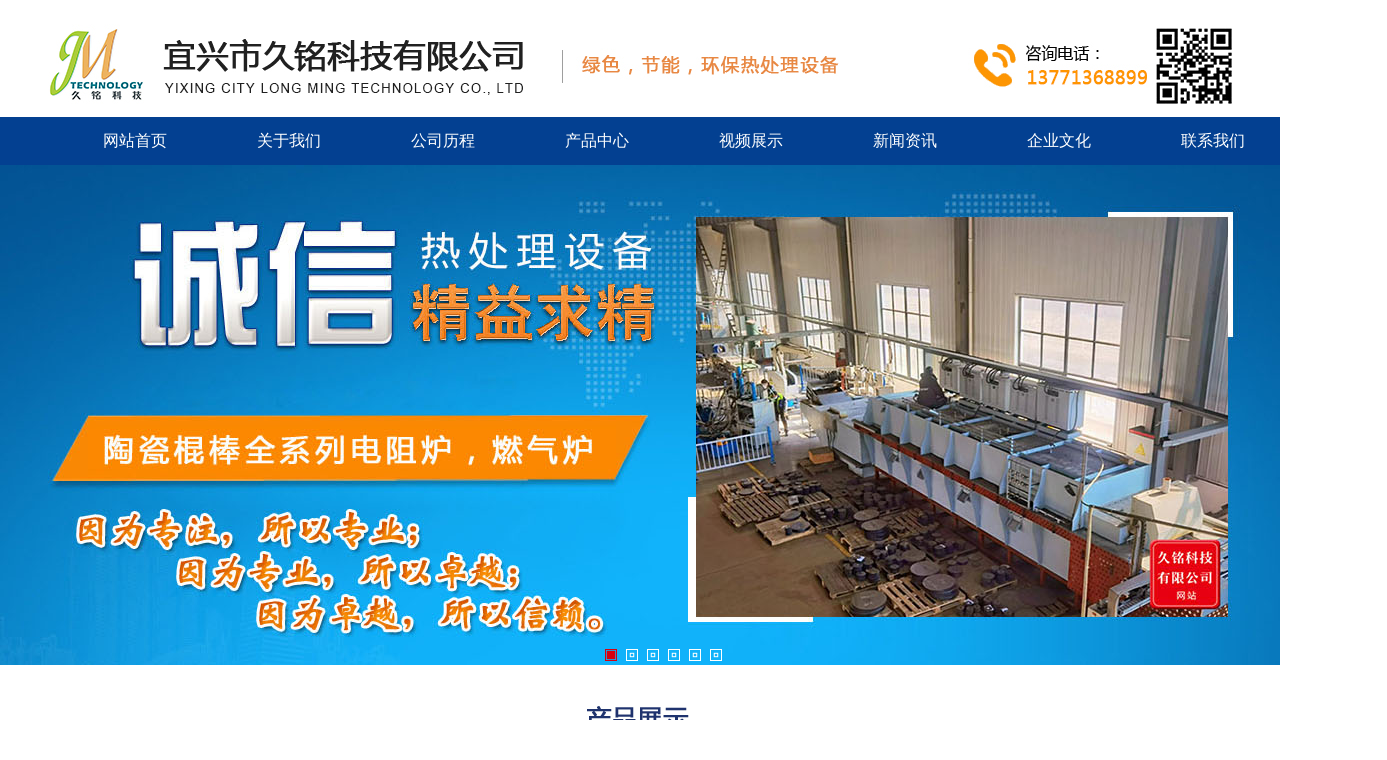

--- FILE ---
content_type: text/html
request_url: http://yxjmkj.com/index.asp
body_size: 5936
content:

<!DOCTYPE html PUBLIC "-//W3C//DTD XHTML 1.0 Transitional//EN" "http://www.w3.org/TR/xhtml1/DTD/xhtml1-transitional.dtd">
<html xmlns="http://www.w3.org/1999/xhtml" lang="gb2312">
<head>
<meta http-equiv="Content-Type" content="text/html; charset=gb2312" />
<title>宜兴市久铭科技有限公司</title>

<meta name="robots" content="all" />

<meta name="keywords"    content="宜兴市久铭科技有限公司" />
<meta name="description" content="宜兴市久铭科技有限公司" />
<meta name="Copyright"   content="宜兴市久铭科技有限公司" />
<meta name="author"      content="" />
<meta http-equiv="X-UA-Compatible" content="IE=7" />
<link href="css/master.css" rel="stylesheet" type="text/css" />

<script type="text/javascript">if(window.location.toString().indexOf('pref=padindex') != -1){}else{if(/AppleWebKit.*Mobile/i.test(navigator.userAgent) || (/MIDP|SymbianOS|NOKIA|SAMSUNG|LG|NEC|TCL|Alcatel|BIRD|DBTEL|Dopod|PHILIPS|HAIER|LENOVO|MOT-|Nokia|SonyEricsson|SIE-|Amoi|ZTE/.test(navigator.userAgent))){if(window.location.href.indexOf("?mobile")<0){try{if(/Android|Windows Phone|webOS|iPhone|iPod|BlackBerry/i.test(navigator.userAgent)){window.location.href="/m";}else if(/iPad/i.test(navigator.userAgent)){}else{}}catch(e){}}}}</script>

</head>
<body oncontextmenu="return false" onselectstart="return false">
<table width="100%" border="0" cellspacing="0" cellpadding="0" >
  <tr>
    <td height="117" align="center" ><img src="images/logo.jpg"  width="1185" height="117" /></td>
  </tr>
</table>
<div style="width:100%;height:48px; line-height:48px; text-align:center;background-color:#034091;">
        <div class="nav">
        <uL>
        <li><a href="index.html" >网站首页</a></li>
        <li><a href="about.html">关于我们</a></li>
        <li><a href="about_2.html">公司历程</a></li>
        
    <li  id="pro"><a href="product-1.html">产品中心</a>
     <div class="xiala">
            
            <a href="product-1.asp?classid=67&treeid=1"  style=" font-size:12px;" >汽车离合器膜片热处理自动线</a>
            
            <a href="product-1.asp?classid=68&treeid=2"  style=" font-size:12px;" >等温淬火盐浴生产线</a>
            
            <a href="product-1.asp?classid=69&treeid=3"  style=" font-size:12px;" >薄壁零件自动压淬生产线</a>
            
            <a href="product-1.asp?classid=70&treeid=4"  style=" font-size:12px;" >高速钢热处理可控气氛生产线</a>
            
            <a href="product-1.asp?classid=71&treeid=5"  style=" font-size:12px;" >网带式托辊型热处理生产线</a>
            
            <a href="product-1.asp?classid=72&treeid=6"  style=" font-size:12px;" >网带式步进型热处理生产线</a>
            
            <a href="product-1.asp?classid=73&treeid=7"  style=" font-size:12px;" >自动上料机</a>
            
            <a href="product-1.asp?classid=74&treeid=8"  style=" font-size:12px;" >压模淬火压机</a>
            
            <a href="product-1.asp?classid=75&treeid=9"  style=" font-size:12px;" >压淬模具</a>
            
            <a href="product-1.asp?classid=76&treeid=10"  style=" font-size:12px;" >热风循环压力回火炉</a>
            
            <a href="product-1.asp?classid=77&treeid=11"  style=" font-size:12px;" >回火炉</a>
            
            <a href="product-1.asp?classid=78&treeid=12"  style=" font-size:12px;" >电气、燃气控制系统</a>
            
            <a href="product-1.asp?classid=79&treeid=13"  style=" font-size:12px;" >其他</a>
            
            </div>
    </li>
    
            <li><a href="cjyj.html">视频展示</a></li>
        <li><a href="news.html">新闻资讯</a></li>
        <li><a href="about_3.html">企业文化</a></li>
        <li><a href="contact.html">联系我们</a></li>
        </uL>
        </div>
</div>


<div id="banner">
<link href="css/banner.css" rel="stylesheet" type="text/css" />
<script src="js/jquery.min.js"></script>
<script src="js/jquery.event.drag-1.5.min.js"></script>
<script src="js/jquery.touchSlider.js"></script>
<script>
$(document).ready(function () {
	$(".main_visual").hover(function(){
		$("#btn_prev,#btn_next").fadeIn()
		},function(){
		$("#btn_prev,#btn_next").fadeOut()
		})
	$dragBln = false;
	$(".main_image").touchSlider({
		flexible : true,
		speed : 200,
		btn_prev : $("#btn_prev"),
		btn_next : $("#btn_next"),
		paging : $(".flicking_con a"),
		counter : function (e) {
			$(".flicking_con a").removeClass("on").eq(e.current-1).addClass("on");
		}
	});
	$(".main_image").bind("mousedown", function() {
		$dragBln = false;
	})
	$(".main_image").bind("dragstart", function() {
		$dragBln = true;
	})
	$(".main_image a").click(function() {
		if($dragBln) {
			return false;
		}
	})
	timer = setInterval(function() { $("#btn_next").click();}, 5000);
	$(".main_visual").hover(function() {
		clearInterval(timer);
	}, function() {
		timer = setInterval(function() { $("#btn_next").click();}, 5000);
	})
	$(".main_image").bind("touchstart", function() {
		clearInterval(timer);
	}).bind("touchend", function() {
		timer = setInterval(function() { $("#btn_next").click();}, 5000);
	})
});
</script>

    <div class="main_visual">
    <div class="flicking_con">
    <div class="flicking_inner">
    <a href="javascript:"></a>
    <a href="javascript:"></a>
    <a href="javascript:"></a>
        <a href="javascript:"></a>
    <a href="javascript:"></a>
        <a href="javascript:"></a>

    </div>
    </div>
    <div class="main_image">
    <ul>					
    <li><span class="img_1"></span></li>
    <li><span class="img_2"></span></li>
    <li><span class="img_3"></span></li>
        <li><span class="img_4"></span></li>
            <li><span class="img_5"></span></li>
        <li><span class="img_6"></span></li>

    </ul>
    <a href="javascript:;" id="btn_prev"></a>
    <a href="javascript:;" id="btn_next"></a>
    </div>
    </div>
</div>
<!--jsmin要先记载 所以放下面-->

<script type="text/javascript">
    $(document).ready(function() {
        $(".nav a").each(function() {
            $this = $(this);
            if ($this[0].href == String(window.location)) {
                $this.addClass("on");
            }
        });
    });  
</script> <!--导航hover状态脚本-->
<table width="1185" border="0" cellspacing="0" cellpadding="0">
  <tr>
    <td align="center"><img src="images/pic-pro.jpg"  width="815" height="154" /></td>
  </tr>
 <!-- <tr>
    <td height="64" align="center">
    <table style="border-radius:15px; padding:5px 10px; background-color:#eeeeee;">
      <tr><td>
    	
<a style="color:#1a3850; font-size:16px;" href="product-1.asp?classid=67&treeid=1">汽车离合器膜片热处理自动线&nbsp; &nbsp; </a>  
    	
<a style="color:#1a3850; font-size:16px;" href="product-1.asp?classid=68&treeid=2">等温淬火盐浴生产线&nbsp; &nbsp; </a>  
    	
<a style="color:#1a3850; font-size:16px;" href="product-1.asp?classid=69&treeid=3">薄壁零件自动压淬生产线&nbsp; &nbsp; </a>  
    	
<a style="color:#1a3850; font-size:16px;" href="product-1.asp?classid=70&treeid=4">高速钢热处理可控气氛生产线&nbsp; &nbsp; </a>  
    	
<a style="color:#1a3850; font-size:16px;" href="product-1.asp?classid=71&treeid=5">网带式托辊型热处理生产线&nbsp; &nbsp; </a>  
    	
<a style="color:#1a3850; font-size:16px;" href="product-1.asp?classid=72&treeid=6">网带式步进型热处理生产线&nbsp; &nbsp; </a>  
    	
<a style="color:#1a3850; font-size:16px;" href="product-1.asp?classid=73&treeid=7">自动上料机&nbsp; &nbsp; </a>  
    	
<a style="color:#1a3850; font-size:16px;" href="product-1.asp?classid=74&treeid=8">压模淬火压机&nbsp; &nbsp; </a>  
    	
<a style="color:#1a3850; font-size:16px;" href="product-1.asp?classid=75&treeid=9">压淬模具&nbsp; &nbsp; </a>  
    	
<a style="color:#1a3850; font-size:16px;" href="product-1.asp?classid=76&treeid=10">热风循环压力回火炉&nbsp; &nbsp; </a>  
    	
<a style="color:#1a3850; font-size:16px;" href="product-1.asp?classid=77&treeid=11">回火炉&nbsp; &nbsp; </a>  
    	
<a style="color:#1a3850; font-size:16px;" href="product-1.asp?classid=78&treeid=12">电气、燃气控制系统&nbsp; &nbsp; </a>  
    	
<a style="color:#1a3850; font-size:16px;" href="product-1.asp?classid=79&treeid=13">其他&nbsp; &nbsp; </a>  
    	</div>
        </td></tr></table>
    </td>-->
  </tr>
    <tr>
    <td height="545" align="center">
    <div id="fdemo" style="OVERFLOW:hidden;WIDTH:1185px;HEIGHT:540px; padding-top:0px;" >
    <table cellpadding="0" cellspacing="0" border="0" width="100%">
      <tr>
        <td id="fdemo1"><table width="100%" border="0" cellpadding="0" cellspacing="0" >
            <tr>
              
              <td><table width="320" border="0" cellpadding="0" cellspacing="0" onmouseover="this.className='tbbg'" onmouseout="this.className='tbbg2'">
                  <tr>
                    <td align="center"  valign="middle" ><a href="product-show.asp?id=55" title="汽车离合器膜片热处理自动线"><img style="border:3px solid #fff; max-width:300px;"  src="upload/2024051056005393.jpg" alt="汽车离合器膜片热处理自动线"  height="200"  border="0" /></a></td>
                  </tr>
                  <tr>
                    <td align="center" valign="middle"  height="40" >汽车离合器膜片热处理自动线</td>
                  </tr>	
				
                 <tr>
                    <td align="center"  valign="middle" ><a href="product-show.asp?id=54" title="等温淬火盐浴生产线"><img style="border:3px solid #fff;max-width:300px;"  src="upload/2024051055802465.jpg" alt="等温淬火盐浴生产线"  height="200"  border="0" /></a></td>
                  </tr>
                  <tr>
                    <td align="center" valign="middle"  height="40" >等温淬火盐浴生产线</td>
                  </tr>					 
                </table></td>
              
              <td><table width="320" border="0" cellpadding="0" cellspacing="0" onmouseover="this.className='tbbg'" onmouseout="this.className='tbbg2'">
                  <tr>
                    <td align="center"  valign="middle" ><a href="product-show.asp?id=53" title="薄壁零件自动压淬生产线"><img style="border:3px solid #fff; max-width:300px;"  src="upload/2024051055652421.jpg" alt="薄壁零件自动压淬生产线"  height="200"  border="0" /></a></td>
                  </tr>
                  <tr>
                    <td align="center" valign="middle"  height="40" >薄壁零件自动压淬生产线</td>
                  </tr>	
				
                 <tr>
                    <td align="center"  valign="middle" ><a href="product-show.asp?id=52" title="高速钢热处理可控气氛生产线"><img style="border:3px solid #fff;max-width:300px;"  src="upload/2024051055548937.jpg" alt="高速钢热处理可控气氛生产线"  height="200"  border="0" /></a></td>
                  </tr>
                  <tr>
                    <td align="center" valign="middle"  height="40" >高速钢热处理可控气氛生产线</td>
                  </tr>					 
                </table></td>
              
              <td><table width="320" border="0" cellpadding="0" cellspacing="0" onmouseover="this.className='tbbg'" onmouseout="this.className='tbbg2'">
                  <tr>
                    <td align="center"  valign="middle" ><a href="product-show.asp?id=51" title="网带式托辊型热处理生产线"><img style="border:3px solid #fff; max-width:300px;"  src="upload/2024051055434645.jpg" alt="网带式托辊型热处理生产线"  height="200"  border="0" /></a></td>
                  </tr>
                  <tr>
                    <td align="center" valign="middle"  height="40" >网带式托辊型热处理生产线</td>
                  </tr>	
				
                 <tr>
                    <td align="center"  valign="middle" ><a href="product-show.asp?id=50" title="网带式步进型热处理生产线"><img style="border:3px solid #fff;max-width:300px;"  src="upload/2024051129774593.jpg" alt="网带式步进型热处理生产线"  height="200"  border="0" /></a></td>
                  </tr>
                  <tr>
                    <td align="center" valign="middle"  height="40" >网带式步进型热处理生产线</td>
                  </tr>					 
                </table></td>
              
              <td><table width="320" border="0" cellpadding="0" cellspacing="0" onmouseover="this.className='tbbg'" onmouseout="this.className='tbbg2'">
                  <tr>
                    <td align="center"  valign="middle" ><a href="product-show.asp?id=49" title="自动上料机"><img style="border:3px solid #fff; max-width:300px;"  src="upload/2024051055104865.jpg" alt="自动上料机"  height="200"  border="0" /></a></td>
                  </tr>
                  <tr>
                    <td align="center" valign="middle"  height="40" >自动上料机</td>
                  </tr>	
				
                 <tr>
                    <td align="center"  valign="middle" ><a href="product-show.asp?id=48" title="压模淬火压机"><img style="border:3px solid #fff;max-width:300px;"  src="upload/2024051054485193.jpg" alt="压模淬火压机"  height="200"  border="0" /></a></td>
                  </tr>
                  <tr>
                    <td align="center" valign="middle"  height="40" >压模淬火压机</td>
                  </tr>					 
                </table></td>
              
              <td><table width="320" border="0" cellpadding="0" cellspacing="0" onmouseover="this.className='tbbg'" onmouseout="this.className='tbbg2'">
                  <tr>
                    <td align="center"  valign="middle" ><a href="product-show.asp?id=47" title="压淬模具"><img style="border:3px solid #fff; max-width:300px;"  src="upload/2024051054348397.jpg" alt="压淬模具"  height="200"  border="0" /></a></td>
                  </tr>
                  <tr>
                    <td align="center" valign="middle"  height="40" >压淬模具</td>
                  </tr>	
				
                 <tr>
                    <td align="center"  valign="middle" ><a href="product-show.asp?id=46" title="热风循环压力回火炉"><img style="border:3px solid #fff;max-width:300px;"  src="upload/2024051054289553.jpg" alt="热风循环压力回火炉"  height="200"  border="0" /></a></td>
                  </tr>
                  <tr>
                    <td align="center" valign="middle"  height="40" >热风循环压力回火炉</td>
                  </tr>					 
                </table></td>
              
              <td><table width="320" border="0" cellpadding="0" cellspacing="0" onmouseover="this.className='tbbg'" onmouseout="this.className='tbbg2'">
                  <tr>
                    <td align="center"  valign="middle" ><a href="product-show.asp?id=45" title="辊棒网带热风循环回火炉"><img style="border:3px solid #fff; max-width:300px;"  src="upload/2024051054123729.jpg" alt="辊棒网带热风循环回火炉"  height="200"  border="0" /></a></td>
                  </tr>
                  <tr>
                    <td align="center" valign="middle"  height="40" >辊棒网带热风循环回火炉</td>
                  </tr>	
				
                 <tr>
                    <td align="center"  valign="middle" ><a href="product-show.asp?id=44" title="电气控制系统"><img style="border:3px solid #fff;max-width:300px;"  src="upload/2024051136334385.jpg" alt="电气控制系统"  height="200"  border="0" /></a></td>
                  </tr>
                  <tr>
                    <td align="center" valign="middle"  height="40" >电气控制系统</td>
                  </tr>					 
                </table></td>
              
              <td><table width="320" border="0" cellpadding="0" cellspacing="0" onmouseover="this.className='tbbg'" onmouseout="this.className='tbbg2'">
                  <tr>
                    <td align="center"  valign="middle" ><a href="product-show.asp?id=43" title="燃气控制系统"><img style="border:3px solid #fff; max-width:300px;"  src="upload/2024051136259921.jpg" alt="燃气控制系统"  height="200"  border="0" /></a></td>
                  </tr>
                  <tr>
                    <td align="center" valign="middle"  height="40" >燃气控制系统</td>
                  </tr>	
				
                 <tr>
                    <td align="center"  valign="middle" ><a href="product-show.asp?id=42" title="其他"><img style="border:3px solid #fff;max-width:300px;"  src="upload/2024051053522565.jpg" alt="其他"  height="200"  border="0" /></a></td>
                  </tr>
                  <tr>
                    <td align="center" valign="middle"  height="40" >其他</td>
                  </tr>					 
                </table></td>
              
                </tr>
          </table></td>
        <td id="fdemo2"></td>
      </tr>
    </table>
    <script language="javascript">
            var speed=30;    //速度(单位：毫秒，1秒=1000毫秒)
            var fdemo = document.getElementById("fdemo");
            var fdemo1 = document.getElementById("fdemo1");
            var fdemo2 = document.getElementById("fdemo2");
            fdemo2.innerHTML=fdemo1.innerHTML;
            function Marquee1(){
            if(fdemo1.offsetWidth-fdemo.scrollLeft<=0) 
            fdemo.scrollLeft-=fdemo2.offsetWidth;  
            else{                                
            fdemo.scrollLeft++;                  
            }
            }
            var MyMar1=setInterval(Marquee1,speed);
            fdemo.onmouseover=function() {clearInterval(MyMar1);}
            fdemo.onmouseout=function() {MyMar1=setInterval(Marquee1,speed);}
            </script> 
  </div>
    </td>
  </tr>
</table>

<table width="100%" border="0" cellspacing="0" cellpadding="0">
  <tr>
    <td align="center"><img src="images/pic-ab.jpg" width="1387" height="561" usemap="#Map9" border="0" /></td>
  </tr>
</table>

<div class="imgad1"></div>

<div class="imgad2"></div>

<table width="100%" border="0" cellspacing="0" cellpadding="0">
<!--  <tr>
    <td align="center" style="background-color:#f4f4f4;"><img src="images/pic-new.jpg"  width="747" height="192"  /></td>
  </tr>-->
  <tr>
    <td align="center"><div id="new">
        
        <div class="new2">
          
          <a  href="show.asp?id=245"  title="网带炉热处理淬火工艺和设备">
          <table width="100%" border="0" cellspacing="0" cellpadding="0">
            <tr>
              <td width="90"  align="left" valign="top"><span>
                <div style=" background-color:#dcfcfd; width:100%; height:20px; line-height:20px; color:#000;"> 2021-06</div>
                <div style="font-size:40px; font-weight:300; margin-top:10px;color:#000;">25</div>
                </span></td>
              <td align="left"><div style="">
                  <div style="color:#000; font-size:16px;">网带炉热处理淬火工艺和设备</div>
                  <div style="color:#838383; font-size:14px;"> 网带炉是一般由马弗保护的网带将零件实现炉内连续输送的烧结炉，主要用于粉末冶金制品烧结及金属粉末的还原及电子产品在保护气氛或空气中的预烧、烧成或热处理工艺。延伸特点:整套设备由炉体、网..</div>
                </div></td>
            </tr>
          </table>
          </a>
          
          <a  href="show.asp?id=244"  title="管道电加热器出现相关故障该如何应对呢？">
          <table width="100%" border="0" cellspacing="0" cellpadding="0">
            <tr>
              <td width="90"  align="left" valign="top"><span>
                <div style=" background-color:#dcfcfd; width:100%; height:20px; line-height:20px; color:#000;"> 2021-04</div>
                <div style="font-size:40px; font-weight:300; margin-top:10px;color:#000;">01</div>
                </span></td>
              <td align="left"><div style="">
                  <div style="color:#000; font-size:16px;">管道电加热器出现相关故障该如何应对呢？</div>
                  <div style="color:#838383; font-size:14px;"> 使用注意事项：使用前，注意接线盒处的接线，要分清测温元件的接线头；使用过程中，不要空烧管道加热器，以防加热器烧坏。故障一：当发现现实表不显时，检查开关是否打开，控制回路是否闭合；故..</div>
                </div></td>
            </tr>
          </table>
          </a>
          
          <a  href="show.asp?id=243"  title="陶瓷辊棒使用技术参考">
          <table width="100%" border="0" cellspacing="0" cellpadding="0">
            <tr>
              <td width="90"  align="left" valign="top"><span>
                <div style=" background-color:#dcfcfd; width:100%; height:20px; line-height:20px; color:#000;"> 2021-02</div>
                <div style="font-size:40px; font-weight:300; margin-top:10px;color:#000;">04</div>
                </span></td>
              <td align="left"><div style="">
                  <div style="color:#000; font-size:16px;">陶瓷辊棒使用技术参考</div>
                  <div style="color:#838383; font-size:14px;"> 陶瓷辊棒是现代各类型高温辊道窑必不可少的关键部件，它在高温烧成中起承载传动传动产品作用。陶瓷辊棒是采用Al2O3作为主要原料加以处理，添配其它优质的辅助材料，经先进的专用设备成型和特别设..</div>
                </div></td>
            </tr>
          </table>
          </a>
          
          <a  href="show.asp?id=242"  title="贝氏体等温淬火的应用">
          <table width="100%" border="0" cellspacing="0" cellpadding="0">
            <tr>
              <td width="90"  align="left" valign="top"><span>
                <div style=" background-color:#dcfcfd; width:100%; height:20px; line-height:20px; color:#000;"> 2020-12</div>
                <div style="font-size:40px; font-weight:300; margin-top:10px;color:#000;">31</div>
                </span></td>
              <td align="left"><div style="">
                  <div style="color:#000; font-size:16px;">贝氏体等温淬火的应用</div>
                  <div style="color:#838383; font-size:14px;"> 零件经等温淬火后可获得高强度与高塑性的良好配合，而且内应力极小，有利于减小 萌变形和防止开裂，故常应用于合金结构钢及工具钢制造的下列工件：1、弹簧、冷冲模、轴承、精密齿轮等小型零件；..</div>
                </div></td>
            </tr>
          </table>
          </a>
          
          <a  href="show.asp?id=241"  title="了解贝氏体等温淬火">
          <table width="100%" border="0" cellspacing="0" cellpadding="0">
            <tr>
              <td width="90"  align="left" valign="top"><span>
                <div style=" background-color:#dcfcfd; width:100%; height:20px; line-height:20px; color:#000;"> 2020-12</div>
                <div style="font-size:40px; font-weight:300; margin-top:10px;color:#000;">03</div>
                </span></td>
              <td align="left"><div style="">
                  <div style="color:#000; font-size:16px;">了解贝氏体等温淬火</div>
                  <div style="color:#838383; font-size:14px;"> 将工件从淬火温度以大于临界淬火速度冷至Ms点以上某一温度保温，使过冷奥氏体全部转变为下贝氏体，再空冷至室温的淬火工艺。一般用硝盐浴炉进行等温淬火，其温度、时间依材料Ms点及恒温转变曲线..</div>
                </div></td>
            </tr>
          </table>
          </a>
          
          <a  href="show.asp?id=240"  title="什么是贝氏体等温淬火">
          <table width="100%" border="0" cellspacing="0" cellpadding="0">
            <tr>
              <td width="90"  align="left" valign="top"><span>
                <div style=" background-color:#dcfcfd; width:100%; height:20px; line-height:20px; color:#000;"> 2020-09</div>
                <div style="font-size:40px; font-weight:300; margin-top:10px;color:#000;">11</div>
                </span></td>
              <td align="left"><div style="">
                  <div style="color:#000; font-size:16px;">什么是贝氏体等温淬火</div>
                  <div style="color:#838383; font-size:14px;"> 将钢制零件加热奥氏体化后，淬入热浴（硝盐浴，金属浴或浮动粒子炉）中，保持足够时间，使全部或部分过冷奥氏体转变为下贝氏体组织，随后空冷到室温的热处理工艺称为贝氏体等温淬火。等温淬火时..</div>
                </div></td>
            </tr>
          </table>
          </a>
          
        </div>
        <div class="clear"></div>
      </div></td>
  </tr>
</table>
<table width="1185" border="0" cellspacing="0" cellpadding="0">
  <tr>
    <td align="center"><a href="news.asp"><img src="images/pic-new-more.jpg" width="1185" height="107" /></a></td>
  </tr>
</table>

<div style="width:100%; height:237px; display:block; background-color:#2d2e32;">
<table width="1185" border="0" cellspacing="0" cellpadding="0">
  <tr>
    <td align="center" valign="top"><img src="images/bt.jpg" width="1184" height="237" usemap="#Map" border="0"  /></td>
  </tr>

</table>
</div>

<table width="100%" border="0" cellspacing="0" cellpadding="0" style="background-color:#000; color:#fff; font-size:14px;">
<tr>
<td align="center" height="43" valign="middle"> 版权所有(C)2020 宜兴市久铭科技有限公司 All Rights Reserved. &nbsp;备案号：<a href="https://beian.miit.gov.cn" style=" color:#fff;">苏ICP备20044994号-1</a><br />
<script type="text/javascript">document.write(unescape("%3Cspan id='cnzz_stat_icon_1280981235'%3E%3C/span%3E%3Cscript src='https://s9.cnzz.com/stat.php%3Fid%3D1280981235%26show%3Dpic' type='text/javascript'%3E%3C/script%3E"));</script></td>
</tr>
</table>
<a href="https://beian.mps.gov.cn/#/query/websearch?code=32028202231158"rel="noreferrer"target="_blank"><img src="ba.png">苏公网安备32028202231158</a>





<map name="Map" id="Map">
  <area shape="rect" coords="6,60,64,80" href="index.asp" />
  <area shape="rect" coords="6,109,66,127" href="about.asp" />
  <area shape="rect" coords="7,154,64,173" href="about.asp?about_id=2" />
  <area shape="rect" coords="6,201,65,218" href="contact.asp" />
  <area shape="rect" coords="144,62,208,82" href="product-1.asp" />
  <area shape="rect" coords="144,110,209,129" href="about.asp?about_id=3" />
  <area shape="rect" coords="144,157,208,175" href="news.asp" />
</map>



<map name="Map9" id="Map9">
  <area shape="rect" coords="672,418,821,456" href="about.asp" />
</map>
</body>
</html>


--- FILE ---
content_type: text/css
request_url: http://yxjmkj.com/css/master.css
body_size: 4378
content:
/* 全局css定义 */
body {text-align:center; margin:0; padding:0;color:#444; }
body {font: 12px/1.5 微软雅黑;}
div,form,iframe,img,ul,ol,li,dl,dt,dd,p,h1,h2,h3,h4,h5,h6 {margin:0; padding:0;}
div{margin:0px auto;} /* 为firefox居中问题 */
table{margin:0px auto;}
table,td,tr,th {font-size:12px;}
ul,li {text-align:left;}
li {list-style-type:none;}
a {font-size:12px;}
hr{height:1px;}
select,input{vertical-align:middle; }
img {border:0;}
html{ height:100%;}

/* 整个页面链接颜色 */
a:link    {color:#444;text-decoration:none;}
a:visited {color:#444;text-decoration:none;}
a:hover   {color:#187ec6;text-decoration:none;}
a:active  {color:#444;text-decoration:none;}
.button {width:80px; height:20px;}
.clear{font:0px/0px sans-serif;clear:both;display: block}
/* 中心放大 */
.selfScale{
  cursor: pointer;
  width: 100%;
  overflow: hidden;
  position: relative;
}
.selfScale img{
  width: 100%;
  top: 0;
  position: relative;
  left: 0;
  -webkit-transition: -webkit-transform 0.3s;
  -moz-transition: -moz-transform 0.3s;
  -o-transition: -o-transform 0.3s;
  transition: transform 0.3s;
}
.selfScale img:hover{
  -webkit-transform: scale(1.1);
  -moz-transform: scale(1.1);
  -ms-transform: scale(1.1);
  -o-transform: scale(1.1);
  transform: scale(1.1);
}

/* 主页面 */
#navbox{ width:100%; height:61px;z-index:999; background-color:#005aaa; }
#fixednav{width:1267px; text-align:center; margin:0px auto; height:117px;z-index:999; }

.xiala{ display:none; background-color:#f39808; width:170px;}
.xiala a{ font-size:14px; text-align:left; line-height:40px; width:170px; height:40px; display:block; padding-left:0px;}
#pro:hover > .xiala {
        display: block;
    }


.nav{ width:1185px; height:48px; margin:0px auto; z-index:999; }
.nav ul{ width:1237px;  margin:0px auto;}
.nav li{ float:left; height:48px; line-height:48px; text-align:center; width:150px; margin:0px 2px;   }
.nav li a{ height:48px; line-height:48px; display:block; text-align:center; width:170px;font-size:16px; color:#fff;}
.nav a:hover{ background-color:#f39800; }
.nav li:hover a{ color:#fff; }


.sousuo{ width:1201px;height:50px; line-height:50px; text-align:left;  margin:0px auto;}
.sousuo form{ margin:0px auto; background-color:#FFF; }

.serach {
	width:283px;
	height:30px;
	background:url(../images/search.png) no-repeat;
	 background-color:#FFF;
	float:left;
	margin-top:16px;
	margin-left:20px;	
	  

}
.stxt {
	width:245px;
	height:30px;
	border:1px solid #CCC;
	border-radius:3PX;
	 background-color:#FFF;
	float:left;
	padding-left:11px;
	color:#000;
		margin-top:10px;

}
.sbut {
	width:30px;
	height:30px;
	background:url(../images/sarb.png) no-repeat 50% 50%;
	 background-color:#FFF;
	cursor:pointer;
	margin-top:11px;
	float:left;
	margin-left:10px;
	border-radius:3PX;

}


.imgad1{ width:100%; height:1003px; margin:0px auto; display:block; background:url(../images/ad1.jpg) no-repeat top center;}
.imgad2{ width:100%; height:288px; margin:0px auto; display:block; background:url(../images/ad2.jpg) no-repeat top center;}



#new{ width:1202px; height:auto; display:block; padding-bottom:20px;}
#new .new2 a{ width:47%; height:95px;  margin:5px 10px 30px; display:block; line-height:25px; padding:10px 0px 15px; text-align:left; float:left; border-bottom:1px solid #ececec;   }
#new .new2 a span{ float:left; width:72px; text-align:center;  height:70px; margin:10px 0px; display:block; border:1px solid #ececec; }


.bian{ width:40%; border:2px solid #ccc; padding:10px 40px; line-height:30px; text-align:left; float:left; margin:0px 10px; height:445px;}
.bian span{ background-color:#F00; color:#fff; padding:5px 10px;}
.line2{ font-size:15px; line-height:40px; padding-bottom:9px;}

#box1{ width:100%; height:876px; margin:0px auto; display:block; background:url(../images/bj-pro.jpg) no-repeat top center;}

.index_list a{ width:228px; padding:0px 5px; height:46px; line-height:46px; font-size:16px; display:block; border:1px solid #ececec; color:#0f4378; background:url(../images/item-pro.jpg) no-repeat 95% 50%; margin:5px auto;}
.index_list a:hover{ border:1px solid #0f4378;}

.index_pro li{ float:left; width:204px; height:180px; line-height:30px; margin-right:18px; margin-top:15px; display:block; text-align:center;}
.index_pro img{ width:204px; height:150px;}

#ab{ width:916px; height:242px; display:block; overflow:hidden; font-size:15px; line-height:35px;  text-align:left; margin:181px auto 0px;color:#fff; font-size:14px;}

.indexad{ width:100%; height:151px; margin:0px auto; display:block; background:url(../images/pic-ad.jpg) no-repeat top center; }

.case{ width:243px; height:340px; border:1px dashed #ececec; padding:17px 22px;}
#index_3{ width:100%; height:418px; display:block; background:url(../images/bj-case.jpg);}

.width1000{ width:1102px; margin:0px auto;}
#fdemo img:hover{ border:1px solid #02389c;}

.pic-pro{  height:auto; margin:0px auto 0px;}
.mt45{ margin-top:45px;}

.p-l{ width:500px; height:30px; float:left; display:block; background:url(../images/p-l.jpg) no-repeat;}
.p-l:hover{ background:url(../images/p-l-on.jpg) no-repeat;}

.p-r{ width:500px; height:30px; float:right; display:block;background:url(../images/p-r.jpg) no-repeat;}
.p-r:hover{ background:url(../images/p-r-on.jpg) no-repeat;}

#scrollDiv ul li{ height:35px; line-height:35px;}
#scrollDiv{ width:auto; height:35px; overflow:hidden;}

#list2{ width:1189px; height:60px; margin:0px auto 20px; background-color:#434343;}
#list2 a{ width:125px; height:60px; line-height:60px; float:left; display:block; text-align:center;color:#fff;  font-size:14px;}
#list2 a:hover{ background-color:#ff8820; color:#fff;}
#list2 a.on{background-color:#ff8820; color:#fff;}

.lanrenzhijia .content{ overflow:hidden; width:1189x; height:230px; position:relative;}
.lanrenzhijia .content ul{ position:absolute; left:0; top:0; height:210px;}
.lanrenzhijia .content li{ width:1189px; height:220px; float:left;}
.lanrenzhijia .content  a{ width:210px; height:220px;  display:block; float:left; margin:5px 13px; text-align:center; font-size:16px; color:#333;}
.lanrenzhijia .content img{ border:1px solid #d7d7d7;width:220px; height:190px;}

#bj2{ width:100%; height:450px; padding:35px 0; background-color:#e8e8e8;}
.width1200{ width:1200px; margin:0px auto 0px;}

.wk_i_colName {width:100%;margin: 0px auto ;padding:20px 0px 0px;border-bottom: 1px solid #DDD;}
.wk_i_colLeft {float: left;height: 30px;line-height: 30px;}
.wk_i_cName {border-bottom: 2px solid #1F92D1;height: 29px;line-height: 29px;font-size: 18px;float: left;}
.wk_i_eName {font-size: 16px;color: #d0d0d0;padding-left: 10px;}
.wk_i_colRight {float: right;height: 30px;line-height: 30px;}
.wk_i_colTit {height: 29px;line-height: 29px;font-size: 14px;color: #AAA;}

.xld{ width:1000px; margin:30px auto 0px; text-align:left;}
.xld dl{ float:left;margin-right:10px;_margin-right:5px;width: 490px;height: 110px;overflow: hidden;margin-bottom: 20px;}
.xld dl dd {font-size: 12px;line-height: 20px;color: #888;margin-bottom: 2px;}
.xld .m{ float:left;margin-top: 5px;margin-right: 15px;border: 1px dotted #ccc;}
.xld dl dt {height: 30px;overflow: hidden;padding: 0;font-weight: 700;}
.xld dl dt a {font-size: 16px;height: 30px;line-height: 30px;color: #333;}


#link a{float: left;width:133px;height: 48px;border: 1px solid #e6e6e6;text-align: center;vertical-align: middle;margin: 0 7px 15px 0px;position: relative;}
#link a:hover{ border:1px solid #fcd475;}

.bt{ width:100%; height:160px; margin:0px auto; background:#0f3677;  font-size:15px;line-height:50px;  color:#fff;  }
.footerlj{ margin:15px auto;}

.link{ padding-left:80px;}
.link a{ color:#696969; padding:0px 2px;}
.LINK1 { color:#fff; font-size:14px; font-weight:bold;}

/* 内页 */

#nei_top{width:100%;height:auto;display:block;}
.ad{width:100%; height:0px; margin:0px auto; display:none; }
#wrap{ width:1100px; margin:0px auto 0px; }
#nei{ max-width:1100px; min-width:1100px; height:auto;}
#nei .left{ width:248px; height:auto; display:block; float:left; text-align:center; margin-top:5px;}
#nei .right{ width:820px; height:auto; min-height:260px; float:right; margin-bottom:15px; text-align:left;}

.left .left1{width:100%;height:80px; color:#fff; background-color:#f49f25;}
.left .left1 h2{  font-family:"微软雅黑"; text-align:left; line-height:33px; text-indent:20px;height: auto;font-size: 26px;color:#ffff; padding-top:20px;}
.left .left1  span{ width:180px;height:0px;font-size:12px;font-style:oblique;color:#fff; float:left; }

.left #wrapper-250 .third{height:25px; line-height:25px; background:none;}

.leftbt{ width:248px; height:40px; background:url(../images/bj-left-bt.jpg) no-repeat top center; display:none;}
.left2{ width:100%;height:auto; display:block; margin:0px auto; list-style:none; border-right:1px solid #ccc; border-left:1px solid #ccc;border-bottom:1px solid #ccc; padding-bottom:20px;}
.left2 ul{ width:246px;height:auto; display:block; margin:0px auto 0px; padding-top:10px; padding-bottom:20px;}

.left2 ul li{width:246px;height:51px;line-height:51px; display:block; margin-top:10px; text-align:center; border-bottom:#ececec 1px solid; text-align:left; text-indent:3em;}
.left2 ul li:hover{width:246px;height:51px;line-height:51px; display:block; background:none;  background-color:#666666;}
.left2 ul li:hover a{ color:#fff;}

.left .left2 ul li a{font-size:15px; font-weight:500; font:normal;text-shadow: none; 
-webkit-transition: color 0.3s, padding 0.3s, margin 0.3s ease-out;
-moz-transition: color 0.3s, padding 0.3s, margin 0.3s ease-out;
-o-transition: color 0.3s, padding 0.3s, margin 0.3s ease-out;
-ms-transition: color 0.3s, padding 0.3s, margin 0.3s ease-in-out;}

#title{width:820px;border-bottom: 1px dashed #c0c0c0;padding: 15px 10px 0px 10px;height: 40px;text-align:left;text-shadow: none;
-webkit-transition: color 0.3s, padding 0.3s, margin 0.3s ease-out;
-moz-transition: color 0.3s, padding 0.3s, margin 0.3s ease-out;
-o-transition: color 0.3s, padding 0.3s, margin 0.3s ease-out;
-ms-transition: color 0.3s, padding 0.3s, margin 0.3s ease-in-out;}
.ny_you_bt {float: left;font-size: 18px;padding: 0px 0px 0px 15px;font-family: "微软雅黑";background:url(../images/list_ge.jpg) no-repeat 0% 50%;}
.ny_weizhi {width: auto;height: 30px;float: right;text-align: left;font-size: 12px;color: #666;padding: 10px 10px 0px 0px;}

#list{ width:246px; border-right:1px solid #ccc; border-left:1px solid #ccc;border-bottom:1px solid #ccc;}
#list td{ width:100%; height:51px; line-height:51px; overflow:hidden; text-align:left; text-indent:1em; border-bottom:1px solid #ececec;}
#list td a{ color:#000; }
#list .td1{ height:51px;  }
#list .td1 a{ color:#000; font-size:15px;}
#list .td1:hover{background-color:#666666;}
#list .td1:hover a{ color:#fff;}
#list .td2{ height:51px; line-height:51px; }
#list .td2 a{ font-weight:bold; }
#list .td3 a:hover{ color:#012063;}
.con{ width:240px; text-align:left; line-height:35px; font-size:15px;}

/* nei_over */

/*  */
.info-content {width:820px; margin:0px auto; padding:10px 0px; line-height:25px; font-size:14px; }
/* 中心样式 */
.info-content .hang {width:100%; height:220px; text-align:center; margin:10px auto;}
.info-content .hang2 {width:100%; height:30px; line-height:30px; text-align:right;}
.info-content .hang .lie {width:33%; height:100%; float:left;}
.info-content .hang .lie .img img{width:220px; height:169px;border-radius:3px; -moz-transition: all 0.2s ease-in; border:1px solid #eaeaea;
-webkit-transition: all 0.2s ease-in;
transition: all 0.2s ease-in;}
.info-content .hang .lie .img {width:100%; height:auto; }

.info-content .hang .lie .name {width:100%; height:30px; line-height:30px; text-align:center; overflow:hidden; }
.info-content .page {width:100%; height:45px; text-align:center;}
.info-content .title {width:100%; height:30px; line-height:30px; font-size:14px; font-weight:bold; text-align:center;}
.info-content .picture {width:100%; height:80px; text-align:center;}
.info-content .ul {width:100%; margin:0px;}
.info-content .li {width:100%; height:25px; line-height:25px; text-align:left;}
.info-content .content {width:100%; padding-top:8px; padding-bottom:8px; line-height:25px; }
.info-content .return {width:100%; height:80px; text-align:center;}

.info-content .news-head {width:100%; height:25px; background-color:#f3f3f3; border:#eaeaea solid 1px; }
.info-content .news-head .k01 {width:70%; height:25px; line-height:25px; color:#0066cc; text-align:center; float:left;}
.info-content .news-head .k02 {width:13%; height:25px; line-height:25px; color:#0066cc; text-align:center; float:left;}
.info-content .news-head .k03 {width:15%; height:25px; line-height:25px; color:#0066cc; text-align:center; float:left;}
.info-content .news-head .k00 {width:100%; height:25px; line-height:25px; color:#0066cc; text-align:center;}
.info-content .news-list {width:100%; padding-top:5px; padding-bottom:5px;}
.info-content .news-list ul {width:100%; margin:0px;}

.info-content .news-list li {width:100%; height:45px; border-bottom:#F6F6F6 solid 1px; text-align:center;}
.info-content .news-list li .c01 {width:70%; height:45px; line-height:45px; text-align:left; float:left; overflow:hidden;}
.info-content .news-list li .c02 {width:13%; height:45px; line-height:45px; text-align:center; float:left;}
.info-content .news-list li .c03 {width:15%; height:45px; line-height:45px; text-align:center; float:left;}
.info-content .news-list li .c00{width:100%; height:45px; line-height:45px; text-align:left;}

.info-content .next{ width:100%; height:60px;}
.info-content .next1{ width:100%; height:30px; list-style:30px; overflow:hidden;}
.info-content .next2{ width:100%; height:30px; list-style:30px; overflow:hidden;}


.info-content .table {width:98%; padding-top:5px; padding-bottom:5px;}
.info-content .table ul{width:100%; border:#e7f5ff solid 1px;}
.info-content .table li{width:100%; border-bottom:#e7f5ff solid 1px; height:28px; vertical-align:bottom;}
.info-content .table li .k-left{width:30%; height:28px; line-height:28px; text-align:right; border-right:#e7f5ff solid 1px; color:#0071e1; float:left;}
.info-content .table li .k-right{width:68%; height:26px; line-height:26px; text-align:left; padding-top:2px; float:left;}

.info-content .contact {width:100%; padding-top:5px; padding-bottom:5px;}
.info-content .contact .c-title {width:100%; height:30px; line-height:30px; text-align:left; font-size:14px; font-weight:bold; clear:both;}
.info-content .contact .c-container {width:100%;}
.info-content .contact .c-container .c-left {width:60%; float:left;}
.info-content .contact .c-container .c-left ul {width:100%; margin:0px;}
.info-content .contact .c-container .c-left li {width:100%; height:30px; line-height:30px; text-align:left; overflow:hidden;}
.info-content .contact .c-container .c-picture {width:40%; float:left;}
.info-content .contact .c-memo {width:100%; line-height:25px; text-align:left; padding-top:2px; padding-bottom:2px;}

.info-content .guestbook {width:98%; display:block;  min-height:140px;height:100%; overflow:hidden; border:#d4e5f7 solid 1px; clear:both; padding-top:5px; }
.info-content .guestbook .g-left {width:25%; height:auto; border-right:#d4e5f7 solid 1px; float:left;}
.info-content .guestbook .g-left .g-l-01 {width:100%; height:56px; text-align:center; padding-top:3px;}
.info-content .guestbook .g-left .g-l-02 {width:100%; height:20px; line-height:20px; text-align:center; overflow:hidden;}
.info-content .guestbook .g-right {width:72%;  height:auto; float:left;}
.info-content .guestbook .g-right .g-r-01 {width:95%; height:30px; line-height:30px; border-bottom:#d4e5f7 solid 1px; overflow:hidden;}
.info-content .guestbook .g-right .g-r-02 {width:95%; padding-top:5px; padding-bottom:5px; line-height:22px; text-align:left; height:100%}
.info-content .guestbook .g-right .g-r-03 {width:95%; line-height:22px; text-align:left; color:#0066cc;}
.info-content .guestbook-norecord {width:100%; height:50px; line-height:50px; text-align:center; clear:both;}
.info-content .guestbook-search {width:100%; height:30px; line-height:30px; text-align:center; clear:both;}


/* 分页样式 */
.page_green-black {width:100%; height:35px; text-align:center; clear:both;}
.page_green-black a {  padding-bottom:2px; color:#2c2c2c; margin-right:2px; padding-top:2px; text-decoration:none;}
.page_green-black a:hover {background:url(image2.gif) #99cc00; color:#fff; padding:0px 5px;}
.page_green-black a:active {background:url(image2.gif) #99cc00; color:#fff;}
.page_green-black span.current { padding-right:5px; padding-left:5px; font-weight:bold; background:url(image2.gif) #99cc00; padding-bottom:2px; color:#fff; margin-right:2px; padding-top:2px;}
.page_green-black span.disabled {background:#eeeeee; padding-right:5px; padding-left:5px; padding-bottom:2px; color:#ccc; margin-right:2px; padding-top:2px; }




--- FILE ---
content_type: text/css
request_url: http://yxjmkj.com/css/banner.css
body_size: 640
content:
@charset "gb2312";
*{margin:0;padding:0;list-style:none;border:0;}
img{ border:none;}

.main_image {
	width:100%;
	height:500px;
	overflow:hidden;
	margin:0 auto;
	position:relative;
	background-color:#eaeaea;
	z-index:-1;
}
.main_image ul {
	width:9999px;
	height:500px;
	overflow:hidden;
	position:absolute;
	top:0;
	left:0
}
.main_image li {
	float:left;
	width:100%;
	height:500px;
}
.main_image li span {
	display:block;
	width:100%;
	height:500px;
}
.main_image li a {
	display:block;
	width:100%;
	height:500px
}
.main_image li .img_1 {
	background: url('../images/01.jpg') center top no-repeat
}
.main_image li .img_2 {
	background: url('../images/02.jpg') center top no-repeat
}
.main_image li .img_3 {
	background: url('../images/03.jpg') center top no-repeat
}

.main_image li .img_4 {
	background: url('../images/04.jpg') center top no-repeat
}

.main_image li .img_5 {
	background: url('../images/05.jpg') center top no-repeat
}

.main_image li .img_6 {
	background: url('../images/06.jpg') center top no-repeat
}

div.flicking_con {
	width:990px;
	margin:0 auto;
	position:relative
}
div.flicking_con .flicking_inner {
	position:absolute;
	top:480px;
	left:46%;
	z-index:100;
	width:300px;
	height:21px
} /* 121126 */
div.flicking_con a {
	float:left;
	width:21px;
	height:21px;
	margin:0;
	padding:0;
	background:url('../images/btn_main_img.png') 0 0 no-repeat;
	display:block;
	text-indent:-1000px
}
div.flicking_con a.on {
	background-position:0 -21px
}
#btn_prev, #btn_next {
	z-index:11111;
	position:absolute;
	display:block;
	width:73px!important;
	height:74px!important;
	top:50%;
	margin-top:-37px;
	display:none;
}
#btn_prev {
	/*background:url(../images/hover_left.png) no-repeat left top;*/
	left:10%;
	display:none;
}
#btn_next {
	/*background:url(../images/hover_right.png) no-repeat right top;*/
	right:10%;
	display:none;
}
